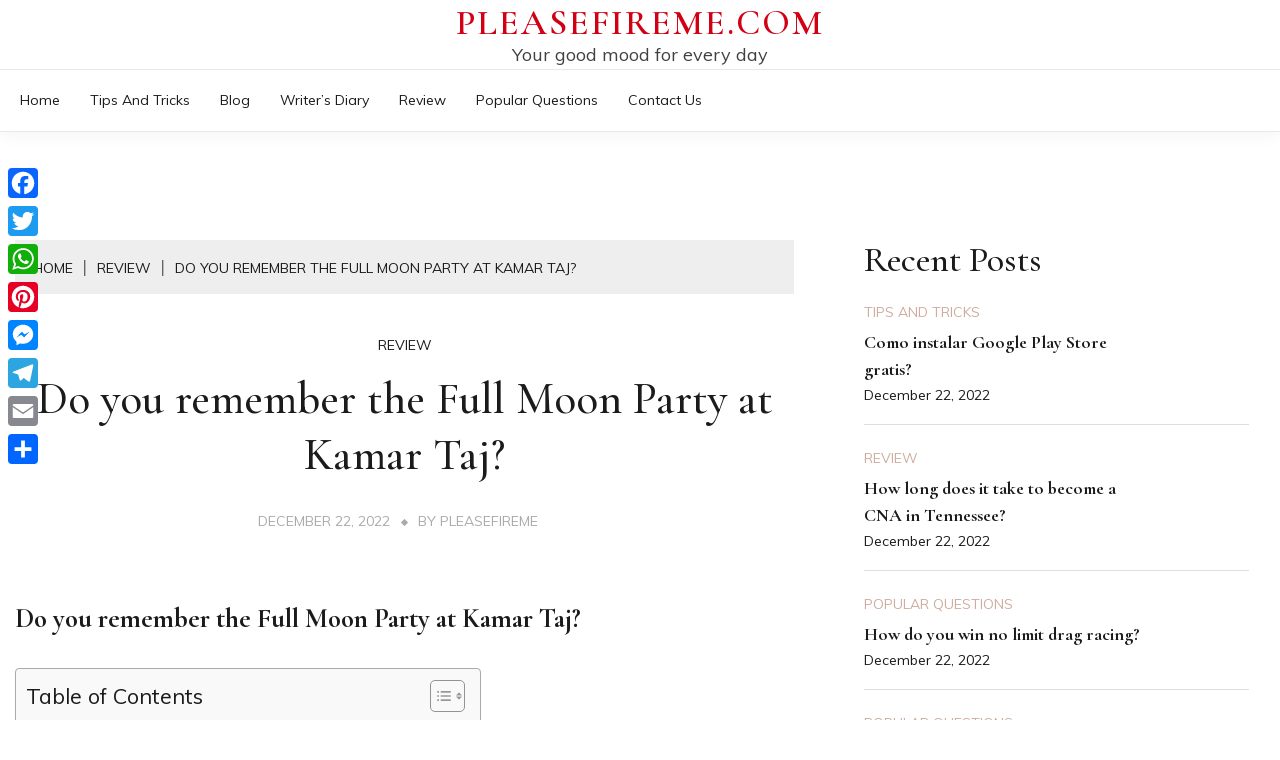

--- FILE ---
content_type: text/html; charset=UTF-8
request_url: https://pleasefireme.com/review/do-you-remember-the-full-moon-party-at-kamar-taj/
body_size: 11071
content:
<!doctype html>
<html lang="en-US">

<head>
	<meta charset="UTF-8">
	<meta name="viewport" content="width=device-width, initial-scale=1">
	<link rel="profile" href="https://gmpg.org/xfn/11">

	<title>Do you remember the Full Moon Party at Kamar Taj? &#8211; Pleasefireme.com</title>
<meta name='robots' content='max-image-preview:large' />
	<style>img:is([sizes="auto" i], [sizes^="auto," i]) { contain-intrinsic-size: 3000px 1500px }</style>
	<link rel='dns-prefetch' href='//static.addtoany.com' />
<link rel='dns-prefetch' href='//fonts.googleapis.com' />
<link rel='stylesheet' id='wp-block-library-css' href="https://pleasefireme.com/wp-includes/css/dist/block-library/style.min.css?ver=6.7.4" media='all' />
<style id='wp-block-library-theme-inline-css'>
.wp-block-audio :where(figcaption){color:#555;font-size:13px;text-align:center}.is-dark-theme .wp-block-audio :where(figcaption){color:#ffffffa6}.wp-block-audio{margin:0 0 1em}.wp-block-code{border:1px solid #ccc;border-radius:4px;font-family:Menlo,Consolas,monaco,monospace;padding:.8em 1em}.wp-block-embed :where(figcaption){color:#555;font-size:13px;text-align:center}.is-dark-theme .wp-block-embed :where(figcaption){color:#ffffffa6}.wp-block-embed{margin:0 0 1em}.blocks-gallery-caption{color:#555;font-size:13px;text-align:center}.is-dark-theme .blocks-gallery-caption{color:#ffffffa6}:root :where(.wp-block-image figcaption){color:#555;font-size:13px;text-align:center}.is-dark-theme :root :where(.wp-block-image figcaption){color:#ffffffa6}.wp-block-image{margin:0 0 1em}.wp-block-pullquote{border-bottom:4px solid;border-top:4px solid;color:currentColor;margin-bottom:1.75em}.wp-block-pullquote cite,.wp-block-pullquote footer,.wp-block-pullquote__citation{color:currentColor;font-size:.8125em;font-style:normal;text-transform:uppercase}.wp-block-quote{border-left:.25em solid;margin:0 0 1.75em;padding-left:1em}.wp-block-quote cite,.wp-block-quote footer{color:currentColor;font-size:.8125em;font-style:normal;position:relative}.wp-block-quote:where(.has-text-align-right){border-left:none;border-right:.25em solid;padding-left:0;padding-right:1em}.wp-block-quote:where(.has-text-align-center){border:none;padding-left:0}.wp-block-quote.is-large,.wp-block-quote.is-style-large,.wp-block-quote:where(.is-style-plain){border:none}.wp-block-search .wp-block-search__label{font-weight:700}.wp-block-search__button{border:1px solid #ccc;padding:.375em .625em}:where(.wp-block-group.has-background){padding:1.25em 2.375em}.wp-block-separator.has-css-opacity{opacity:.4}.wp-block-separator{border:none;border-bottom:2px solid;margin-left:auto;margin-right:auto}.wp-block-separator.has-alpha-channel-opacity{opacity:1}.wp-block-separator:not(.is-style-wide):not(.is-style-dots){width:100px}.wp-block-separator.has-background:not(.is-style-dots){border-bottom:none;height:1px}.wp-block-separator.has-background:not(.is-style-wide):not(.is-style-dots){height:2px}.wp-block-table{margin:0 0 1em}.wp-block-table td,.wp-block-table th{word-break:normal}.wp-block-table :where(figcaption){color:#555;font-size:13px;text-align:center}.is-dark-theme .wp-block-table :where(figcaption){color:#ffffffa6}.wp-block-video :where(figcaption){color:#555;font-size:13px;text-align:center}.is-dark-theme .wp-block-video :where(figcaption){color:#ffffffa6}.wp-block-video{margin:0 0 1em}:root :where(.wp-block-template-part.has-background){margin-bottom:0;margin-top:0;padding:1.25em 2.375em}
</style>
<style id='classic-theme-styles-inline-css'>
/*! This file is auto-generated */
.wp-block-button__link{color:#fff;background-color:#32373c;border-radius:9999px;box-shadow:none;text-decoration:none;padding:calc(.667em + 2px) calc(1.333em + 2px);font-size:1.125em}.wp-block-file__button{background:#32373c;color:#fff;text-decoration:none}
</style>
<style id='global-styles-inline-css'>
:root{--wp--preset--aspect-ratio--square: 1;--wp--preset--aspect-ratio--4-3: 4/3;--wp--preset--aspect-ratio--3-4: 3/4;--wp--preset--aspect-ratio--3-2: 3/2;--wp--preset--aspect-ratio--2-3: 2/3;--wp--preset--aspect-ratio--16-9: 16/9;--wp--preset--aspect-ratio--9-16: 9/16;--wp--preset--color--black: #000000;--wp--preset--color--cyan-bluish-gray: #abb8c3;--wp--preset--color--white: #ffffff;--wp--preset--color--pale-pink: #f78da7;--wp--preset--color--vivid-red: #cf2e2e;--wp--preset--color--luminous-vivid-orange: #ff6900;--wp--preset--color--luminous-vivid-amber: #fcb900;--wp--preset--color--light-green-cyan: #7bdcb5;--wp--preset--color--vivid-green-cyan: #00d084;--wp--preset--color--pale-cyan-blue: #8ed1fc;--wp--preset--color--vivid-cyan-blue: #0693e3;--wp--preset--color--vivid-purple: #9b51e0;--wp--preset--gradient--vivid-cyan-blue-to-vivid-purple: linear-gradient(135deg,rgba(6,147,227,1) 0%,rgb(155,81,224) 100%);--wp--preset--gradient--light-green-cyan-to-vivid-green-cyan: linear-gradient(135deg,rgb(122,220,180) 0%,rgb(0,208,130) 100%);--wp--preset--gradient--luminous-vivid-amber-to-luminous-vivid-orange: linear-gradient(135deg,rgba(252,185,0,1) 0%,rgba(255,105,0,1) 100%);--wp--preset--gradient--luminous-vivid-orange-to-vivid-red: linear-gradient(135deg,rgba(255,105,0,1) 0%,rgb(207,46,46) 100%);--wp--preset--gradient--very-light-gray-to-cyan-bluish-gray: linear-gradient(135deg,rgb(238,238,238) 0%,rgb(169,184,195) 100%);--wp--preset--gradient--cool-to-warm-spectrum: linear-gradient(135deg,rgb(74,234,220) 0%,rgb(151,120,209) 20%,rgb(207,42,186) 40%,rgb(238,44,130) 60%,rgb(251,105,98) 80%,rgb(254,248,76) 100%);--wp--preset--gradient--blush-light-purple: linear-gradient(135deg,rgb(255,206,236) 0%,rgb(152,150,240) 100%);--wp--preset--gradient--blush-bordeaux: linear-gradient(135deg,rgb(254,205,165) 0%,rgb(254,45,45) 50%,rgb(107,0,62) 100%);--wp--preset--gradient--luminous-dusk: linear-gradient(135deg,rgb(255,203,112) 0%,rgb(199,81,192) 50%,rgb(65,88,208) 100%);--wp--preset--gradient--pale-ocean: linear-gradient(135deg,rgb(255,245,203) 0%,rgb(182,227,212) 50%,rgb(51,167,181) 100%);--wp--preset--gradient--electric-grass: linear-gradient(135deg,rgb(202,248,128) 0%,rgb(113,206,126) 100%);--wp--preset--gradient--midnight: linear-gradient(135deg,rgb(2,3,129) 0%,rgb(40,116,252) 100%);--wp--preset--font-size--small: 16px;--wp--preset--font-size--medium: 20px;--wp--preset--font-size--large: 25px;--wp--preset--font-size--x-large: 42px;--wp--preset--font-size--larger: 35px;--wp--preset--spacing--20: 0.44rem;--wp--preset--spacing--30: 0.67rem;--wp--preset--spacing--40: 1rem;--wp--preset--spacing--50: 1.5rem;--wp--preset--spacing--60: 2.25rem;--wp--preset--spacing--70: 3.38rem;--wp--preset--spacing--80: 5.06rem;--wp--preset--shadow--natural: 6px 6px 9px rgba(0, 0, 0, 0.2);--wp--preset--shadow--deep: 12px 12px 50px rgba(0, 0, 0, 0.4);--wp--preset--shadow--sharp: 6px 6px 0px rgba(0, 0, 0, 0.2);--wp--preset--shadow--outlined: 6px 6px 0px -3px rgba(255, 255, 255, 1), 6px 6px rgba(0, 0, 0, 1);--wp--preset--shadow--crisp: 6px 6px 0px rgba(0, 0, 0, 1);}:where(.is-layout-flex){gap: 0.5em;}:where(.is-layout-grid){gap: 0.5em;}body .is-layout-flex{display: flex;}.is-layout-flex{flex-wrap: wrap;align-items: center;}.is-layout-flex > :is(*, div){margin: 0;}body .is-layout-grid{display: grid;}.is-layout-grid > :is(*, div){margin: 0;}:where(.wp-block-columns.is-layout-flex){gap: 2em;}:where(.wp-block-columns.is-layout-grid){gap: 2em;}:where(.wp-block-post-template.is-layout-flex){gap: 1.25em;}:where(.wp-block-post-template.is-layout-grid){gap: 1.25em;}.has-black-color{color: var(--wp--preset--color--black) !important;}.has-cyan-bluish-gray-color{color: var(--wp--preset--color--cyan-bluish-gray) !important;}.has-white-color{color: var(--wp--preset--color--white) !important;}.has-pale-pink-color{color: var(--wp--preset--color--pale-pink) !important;}.has-vivid-red-color{color: var(--wp--preset--color--vivid-red) !important;}.has-luminous-vivid-orange-color{color: var(--wp--preset--color--luminous-vivid-orange) !important;}.has-luminous-vivid-amber-color{color: var(--wp--preset--color--luminous-vivid-amber) !important;}.has-light-green-cyan-color{color: var(--wp--preset--color--light-green-cyan) !important;}.has-vivid-green-cyan-color{color: var(--wp--preset--color--vivid-green-cyan) !important;}.has-pale-cyan-blue-color{color: var(--wp--preset--color--pale-cyan-blue) !important;}.has-vivid-cyan-blue-color{color: var(--wp--preset--color--vivid-cyan-blue) !important;}.has-vivid-purple-color{color: var(--wp--preset--color--vivid-purple) !important;}.has-black-background-color{background-color: var(--wp--preset--color--black) !important;}.has-cyan-bluish-gray-background-color{background-color: var(--wp--preset--color--cyan-bluish-gray) !important;}.has-white-background-color{background-color: var(--wp--preset--color--white) !important;}.has-pale-pink-background-color{background-color: var(--wp--preset--color--pale-pink) !important;}.has-vivid-red-background-color{background-color: var(--wp--preset--color--vivid-red) !important;}.has-luminous-vivid-orange-background-color{background-color: var(--wp--preset--color--luminous-vivid-orange) !important;}.has-luminous-vivid-amber-background-color{background-color: var(--wp--preset--color--luminous-vivid-amber) !important;}.has-light-green-cyan-background-color{background-color: var(--wp--preset--color--light-green-cyan) !important;}.has-vivid-green-cyan-background-color{background-color: var(--wp--preset--color--vivid-green-cyan) !important;}.has-pale-cyan-blue-background-color{background-color: var(--wp--preset--color--pale-cyan-blue) !important;}.has-vivid-cyan-blue-background-color{background-color: var(--wp--preset--color--vivid-cyan-blue) !important;}.has-vivid-purple-background-color{background-color: var(--wp--preset--color--vivid-purple) !important;}.has-black-border-color{border-color: var(--wp--preset--color--black) !important;}.has-cyan-bluish-gray-border-color{border-color: var(--wp--preset--color--cyan-bluish-gray) !important;}.has-white-border-color{border-color: var(--wp--preset--color--white) !important;}.has-pale-pink-border-color{border-color: var(--wp--preset--color--pale-pink) !important;}.has-vivid-red-border-color{border-color: var(--wp--preset--color--vivid-red) !important;}.has-luminous-vivid-orange-border-color{border-color: var(--wp--preset--color--luminous-vivid-orange) !important;}.has-luminous-vivid-amber-border-color{border-color: var(--wp--preset--color--luminous-vivid-amber) !important;}.has-light-green-cyan-border-color{border-color: var(--wp--preset--color--light-green-cyan) !important;}.has-vivid-green-cyan-border-color{border-color: var(--wp--preset--color--vivid-green-cyan) !important;}.has-pale-cyan-blue-border-color{border-color: var(--wp--preset--color--pale-cyan-blue) !important;}.has-vivid-cyan-blue-border-color{border-color: var(--wp--preset--color--vivid-cyan-blue) !important;}.has-vivid-purple-border-color{border-color: var(--wp--preset--color--vivid-purple) !important;}.has-vivid-cyan-blue-to-vivid-purple-gradient-background{background: var(--wp--preset--gradient--vivid-cyan-blue-to-vivid-purple) !important;}.has-light-green-cyan-to-vivid-green-cyan-gradient-background{background: var(--wp--preset--gradient--light-green-cyan-to-vivid-green-cyan) !important;}.has-luminous-vivid-amber-to-luminous-vivid-orange-gradient-background{background: var(--wp--preset--gradient--luminous-vivid-amber-to-luminous-vivid-orange) !important;}.has-luminous-vivid-orange-to-vivid-red-gradient-background{background: var(--wp--preset--gradient--luminous-vivid-orange-to-vivid-red) !important;}.has-very-light-gray-to-cyan-bluish-gray-gradient-background{background: var(--wp--preset--gradient--very-light-gray-to-cyan-bluish-gray) !important;}.has-cool-to-warm-spectrum-gradient-background{background: var(--wp--preset--gradient--cool-to-warm-spectrum) !important;}.has-blush-light-purple-gradient-background{background: var(--wp--preset--gradient--blush-light-purple) !important;}.has-blush-bordeaux-gradient-background{background: var(--wp--preset--gradient--blush-bordeaux) !important;}.has-luminous-dusk-gradient-background{background: var(--wp--preset--gradient--luminous-dusk) !important;}.has-pale-ocean-gradient-background{background: var(--wp--preset--gradient--pale-ocean) !important;}.has-electric-grass-gradient-background{background: var(--wp--preset--gradient--electric-grass) !important;}.has-midnight-gradient-background{background: var(--wp--preset--gradient--midnight) !important;}.has-small-font-size{font-size: var(--wp--preset--font-size--small) !important;}.has-medium-font-size{font-size: var(--wp--preset--font-size--medium) !important;}.has-large-font-size{font-size: var(--wp--preset--font-size--large) !important;}.has-x-large-font-size{font-size: var(--wp--preset--font-size--x-large) !important;}
:where(.wp-block-post-template.is-layout-flex){gap: 1.25em;}:where(.wp-block-post-template.is-layout-grid){gap: 1.25em;}
:where(.wp-block-columns.is-layout-flex){gap: 2em;}:where(.wp-block-columns.is-layout-grid){gap: 2em;}
:root :where(.wp-block-pullquote){font-size: 1.5em;line-height: 1.6;}
</style>
<link rel='stylesheet' id='ez-toc-css' href="https://pleasefireme.com/wp-content/plugins/easy-table-of-contents/assets/css/screen.min.css?ver=2.0.71" media='all' />
<style id='ez-toc-inline-css'>
div#ez-toc-container .ez-toc-title {font-size: 120%;}div#ez-toc-container .ez-toc-title {font-weight: 500;}div#ez-toc-container ul li {font-size: 95%;}div#ez-toc-container ul li {font-weight: 500;}div#ez-toc-container nav ul ul li {font-size: 90%;}
.ez-toc-container-direction {direction: ltr;}.ez-toc-counter ul{counter-reset: item ;}.ez-toc-counter nav ul li a::before {content: counters(item, '.', decimal) '. ';display: inline-block;counter-increment: item;flex-grow: 0;flex-shrink: 0;margin-right: .2em; float: left; }.ez-toc-widget-direction {direction: ltr;}.ez-toc-widget-container ul{counter-reset: item ;}.ez-toc-widget-container nav ul li a::before {content: counters(item, '.', decimal) '. ';display: inline-block;counter-increment: item;flex-grow: 0;flex-shrink: 0;margin-right: .2em; float: left; }
</style>
<link rel='stylesheet' id='Muli:400,300italic,300-css' href='//fonts.googleapis.com/css?family=Muli%3A400%2C300italic%2C300&#038;ver=6.7.4' media='all' />
<link rel='stylesheet' id='Cormorant+Garamond:400,500,600,700-css' href='//fonts.googleapis.com/css?family=Cormorant+Garamond%3A400%2C500%2C600%2C700&#038;ver=6.7.4' media='all' />
<link rel='stylesheet' id='font-awesome-css' href="https://pleasefireme.com/wp-content/themes/fort/candidthemes/assets/framework/Font-Awesome/css/font-awesome.min.css?ver=1.0.0" media='all' />
<link rel='stylesheet' id='slick-css' href="https://pleasefireme.com/wp-content/themes/fort/candidthemes/assets/framework/slick/slick.css?ver=1.0.0" media='all' />
<link rel='stylesheet' id='slick-theme-css' href="https://pleasefireme.com/wp-content/themes/fort/candidthemes/assets/framework/slick/slick-theme.css?ver=1.0.0" media='all' />
<link rel='stylesheet' id='fort-style-css' href="https://pleasefireme.com/wp-content/themes/fort/style.css?ver=1.0.0" media='all' />
<style id='fort-style-inline-css'>

            .site-header-topbar, .site-header.site-header-v2 .site-header-topbar { background-color: #eee; }
            .site-title, .site-title a, h1.site-title a, p.site-title a,  .site-title a:visited { color: #d10014; } :root{ --secondary-color: #1b1b1b; } .fort-content-area > .post.sticky > .card, .search-form:hover .search-field, .search-form .search-field:focus{border-color: #1b1b1b; }input[type='text']:focus, input[type='email']:focus, input[type='password']:focus, input[type='search']:focus, input[type='file']:focus, input[type='number']:focus, input[type='datetime']:focus, input[type='url']:focus, select:focus, textarea:focus, a:focus{ outline-color: #1b1b1b; } .site-info a:hover, .site-header.site-header-left-logo .site-header-top .site-header-top-menu li a:hover, .site-header.site-header-left-logo .site-header-top .site-header-top-menu li a:focus, .site-header.site-header-v2 .site-header-topbar .site-header-top-menu li a:hover, .site-header.site-header-v2 .site-header-topbar .site-header-top-menu li a:focus, .top-header-toggle-btn, .category-label-group .cat-links a, .secondary-color, .card_title a:hover, p a:hover, h1 a:hover, h2 a:hover, h3 a:hover, h4 a:hover, h5 a:hover, .author-title a:hover, figure a:hover, table a:hover, span a:hover, strong a:hover, li a:hover, h1 a:hover, a:hover, a:focus, .btn-prmiary-border:hover, .btn-primary-border:focus, .widget li a:hover, .comment-list .comment .comment-body a, .comment-list .comment .comment-body .comment-metadata a.comment-edit-link, .site-header .search-box:hover button i::before, .search-box .close-btn.show i:before, .breadcrumb-trail .trial-items a:hover, .breadcrumbs ul a:hover, .breadcrumb-trail .trial-items .trial-end a, .breadcrumbs ul li:last-child a{ color: #1b1b1b; }.site-header-topbar .fort-top-right-menu:hover, .secondary-bg, .btn-secondary, .btn-primary:hover, .btn-primary:focus, .main-navigation ul ul li:hover > a, .search-form:hover .search-submit, .main-navigation #primary-menu ul li.focus > a, .posts-navigation .nav-links a:hover, .category-label-group.bg-label a:hover, .wp-block-button__link:hover, button:hover, input[type='button']:hover, input[type='reset']:hover, input[type='submit']:hover, .pagination .page-numbers, .ct-dark-mode .site-header .sub-menu a:hover, .ajax-pagination .show-more:hover, .widget li a:hover:before, .footer-go-to-top{ background-color: #1b1b1b; }.site-description { color: #404040; }
                    .card-bg-image:after, .card-bg-image.card-promo .card_media a:after{
                    background-image: linear-gradient(45deg, rgba(209, 0, 20, 0.5), rgba(0, 0, 0, 0.5));
                    }
                    
                    .entry-content a{
                   text-decoration: underline;
                    }
                    :root { --primary-font : 'Muli'; }:root { --secondary-font: 'Cormorant Garamond'; }
</style>
<link rel='stylesheet' id='addtoany-css' href="https://pleasefireme.com/wp-content/plugins/add-to-any/addtoany.min.css?ver=1.16" media='all' />
<style id='addtoany-inline-css'>
@media screen and (max-width:980px){
.a2a_floating_style.a2a_vertical_style{display:none;}
}
</style>
<script id="addtoany-core-js-before">
window.a2a_config=window.a2a_config||{};a2a_config.callbacks=[];a2a_config.overlays=[];a2a_config.templates={};
</script>
<script defer src="https://static.addtoany.com/menu/page.js" id="addtoany-core-js"></script>
<script src="https://pleasefireme.com/wp-includes/js/jquery/jquery.min.js?ver=3.7.1" id="jquery-core-js"></script>
<script src="https://pleasefireme.com/wp-includes/js/jquery/jquery-migrate.min.js?ver=3.4.1" id="jquery-migrate-js"></script>
<script defer src="https://pleasefireme.com/wp-content/plugins/add-to-any/addtoany.min.js?ver=1.1" id="addtoany-jquery-js"></script>
<link rel="https://api.w.org/" href="https://pleasefireme.com/wp-json/" /><link rel="alternate" title="JSON" type="application/json" href="https://pleasefireme.com/wp-json/wp/v2/posts/3178" /><meta name="generator" content="WordPress 6.7.4" />
<link rel="canonical" href="https://pleasefireme.com/review/do-you-remember-the-full-moon-party-at-kamar-taj/" />
<link rel='shortlink' href="https://pleasefireme.com/?p=3178" />
<link rel="alternate" title="oEmbed (JSON)" type="application/json+oembed" href="https://pleasefireme.com/wp-json/oembed/1.0/embed?url=http%3A%2F%2Fpleasefireme.com%2Freview%2Fdo-you-remember-the-full-moon-party-at-kamar-taj%2F" />
<link rel="alternate" title="oEmbed (XML)" type="text/xml+oembed" href="https://pleasefireme.com/wp-json/oembed/1.0/embed?url=http%3A%2F%2Fpleasefireme.com%2Freview%2Fdo-you-remember-the-full-moon-party-at-kamar-taj%2F&#038;format=xml" />
<link rel="icon" href="https://pleasefireme.com/wp-content/uploads/2022/11/cropped-fbvvdc-1-32x32.png" sizes="32x32" />
<link rel="icon" href="https://pleasefireme.com/wp-content/uploads/2022/11/cropped-fbvvdc-1-192x192.png" sizes="192x192" />
<link rel="apple-touch-icon" href="https://pleasefireme.com/wp-content/uploads/2022/11/cropped-fbvvdc-1-180x180.png" />
<meta name="msapplication-TileImage" content="http://pleasefireme.com/wp-content/uploads/2022/11/cropped-fbvvdc-1-270x270.png" />
		<style id="wp-custom-css">
			.custom-logo{
	max-width: 10%;
}

.site-title {

  font-size: 2em;
}
.site-header-v2 .site-header-top {
  padding-top: 5px;
  padding-bottom: 5px;
}
.search-box{
	display:none;
}		</style>
		</head>

<body class="post-template-default single single-post postid-3178 single-format-standard wp-embed-responsive ct-sticky-sidebar fort-fontawesome-version-4">
	<div id="page" class="site">
		        <a class="skip-link screen-reader-text" href="#content">Skip to content</a>
            <header id="masthead" class="site-header site-header-v2">
                    <div id="site-nav-wrap">
            <section id="site-navigation" class="site-header-top header-main-bar logo-center" >
                <div class="container">
                    <div class="row">
                        <div class="col-md-1-2 branding-box">
                                    <div class="site-branding">
                            <p class="site-title"><a href="https://pleasefireme.com/" rel="home">Pleasefireme.com</a></p>
                            <p class="site-description">Your good mood for every day</p>
                    </div><!-- .site-branding -->

        <button id="menu-toggle-button" class="menu-toggle" aria-controls="primary-menu" aria-expanded="false">
            <span class="line"></span>
            <span class="line"></span>
            <span class="line"></span>
        </button>
                                </div>

                        <div class="col-md-1-2 site-header-ad-wrapper">
                            
                        </div>
                    </div>
                </div>
            </section>

            <section class="site-header-bottom">
                <div class="container">
                            <nav class="main-navigation">
            <ul id="primary-menu" class="nav navbar-nav nav-menu">
                <li id="menu-item-524" class="menu-item menu-item-type-custom menu-item-object-custom menu-item-home menu-item-524"><a href="https://pleasefireme.com">Home</a></li>
<li id="menu-item-529" class="menu-item menu-item-type-taxonomy menu-item-object-category menu-item-529"><a href="https://pleasefireme.com/category/tips-and-tricks/">Tips and tricks</a></li>
<li id="menu-item-525" class="menu-item menu-item-type-taxonomy menu-item-object-category menu-item-525"><a href="https://pleasefireme.com/category/blog/">Blog</a></li>
<li id="menu-item-526" class="menu-item menu-item-type-taxonomy menu-item-object-category menu-item-526"><a href="https://pleasefireme.com/category/writers-diary/">Writer&#8217;s Diary</a></li>
<li id="menu-item-527" class="menu-item menu-item-type-taxonomy menu-item-object-category current-post-ancestor current-menu-parent current-post-parent menu-item-527"><a href="https://pleasefireme.com/category/review/">Review</a></li>
<li id="menu-item-528" class="menu-item menu-item-type-taxonomy menu-item-object-category menu-item-528"><a href="https://pleasefireme.com/category/popular-questions/">Popular questions</a></li>
<li id="menu-item-17" class="menu-item menu-item-type-post_type menu-item-object-page menu-item-17"><a href="https://pleasefireme.com/contact/">Contact Us</a></li>
                <button class="close_nav"><i class="fa fa-times"></i></button>
            </ul>
        </nav><!-- #site-navigation -->

        <div class="fort-menu-social topbar-flex-grid">
                    <div class="search-box">
            <button class="search-toggle"><i class="fa fa-search"></i></button>
            <button class="close-btn"><i class="fa fa-times"></i></button>
            <div class="search-section">
                            </div>
        </div>
        </div>
    
                </div>
            </section>
        </div>
            </header><!-- #masthead -->
    		<div id="content" class="site-content">
<main class="site-main">
    <section class="single-section sec-spacing">
        <div class="container">
                        <div class="row ">
                <div id="primary" class="col-12 col-md-2-3 col-lg-2-3">

                                    <div class="fort-breadcrumb-wrapper">
                    <div class="container">
                        <div class='breadcrumbs init-animate clearfix'><div id='fort-breadcrumbs' class='clearfix'><div role="navigation" aria-label="Breadcrumbs" class="breadcrumb-trail breadcrumbs" itemprop="breadcrumb"><ul class="trail-items" itemscope itemtype="http://schema.org/BreadcrumbList"><meta name="numberOfItems" content="3" /><meta name="itemListOrder" content="Ascending" /><li itemprop="itemListElement" itemscope itemtype="http://schema.org/ListItem" class="trail-item trail-begin"><a href="https://pleasefireme.com/" rel="home" itemprop="item"><span itemprop="name">Home</span></a><meta itemprop="position" content="1" /></li><li itemprop="itemListElement" itemscope itemtype="http://schema.org/ListItem" class="trail-item"><a href="https://pleasefireme.com/category/review/" itemprop="item"><span itemprop="name">Review</span></a><meta itemprop="position" content="2" /></li><li itemprop="itemListElement" itemscope itemtype="http://schema.org/ListItem" class="trail-item trail-end"><a href="https://pleasefireme.com/review/do-you-remember-the-full-moon-party-at-kamar-taj/" itemprop="item"><span itemprop="name">Do you remember the Full Moon Party at Kamar Taj?</span></a><meta itemprop="position" content="3" /></li></ul></div></div></div>                    </div>
                </div>
                <!-- .fort-breadcrumb -->

                    
<article id="post-3178" class="post-3178 post type-post status-publish format-standard hentry category-review">
    <!-- for full single column card layout add [.card-full-width] class -->
    <div class="card card-blog-post card-full-width card-single-article">
        <div class="title-section">
            <div class="category-label-group"><span class="cat-links"><a class="ct-cat-item-4" href="https://pleasefireme.com/category/review/" rel="category tag">Review</a> </span></div>

            <h1 class="card_title">Do you remember the Full Moon Party at Kamar Taj?</h1>                            <div class="entry-meta">
                    <span class="posted-on"><a href="https://pleasefireme.com/review/do-you-remember-the-full-moon-party-at-kamar-taj/" rel="bookmark"><time class="entry-date published updated" datetime="2022-12-22T00:00:00+03:00">December 22, 2022</time></a></span><span class="byline">By <span class="author vcard"><a class="url fn n" href="https://pleasefireme.com/author/pleasefireme/">pleasefireme</a></span></span>                </div><!-- .entry-meta -->
                    </div>
        <!-- .title-section -->

                <div class="card_body">


            <div class="entry-content">
                <h2><span class="ez-toc-section" id="Do_you_remember_the_Full_Moon_Party_at_Kamar_Taj"></span>Do you remember the Full Moon Party at Kamar Taj?<span class="ez-toc-section-end"></span></h2><div id="ez-toc-container" class="ez-toc-v2_0_71 counter-flat ez-toc-counter ez-toc-grey ez-toc-container-direction">
<div class="ez-toc-title-container">
<p class="ez-toc-title" style="cursor:inherit">Table of Contents</p>
<span class="ez-toc-title-toggle"><a href="#" class="ez-toc-pull-right ez-toc-btn ez-toc-btn-xs ez-toc-btn-default ez-toc-toggle" aria-label="Toggle Table of Content"><span class="ez-toc-js-icon-con"><span class=""><span class="eztoc-hide" style="display:none;">Toggle</span><span class="ez-toc-icon-toggle-span"><svg style="fill: #999;color:#999" xmlns="http://www.w3.org/2000/svg" class="list-377408" width="20px" height="20px" viewBox="0 0 24 24" fill="none"><path d="M6 6H4v2h2V6zm14 0H8v2h12V6zM4 11h2v2H4v-2zm16 0H8v2h12v-2zM4 16h2v2H4v-2zm16 0H8v2h12v-2z" fill="currentColor"></path></svg><svg style="fill: #999;color:#999" class="arrow-unsorted-368013" xmlns="http://www.w3.org/2000/svg" width="10px" height="10px" viewBox="0 0 24 24" version="1.2" baseProfile="tiny"><path d="M18.2 9.3l-6.2-6.3-6.2 6.3c-.2.2-.3.4-.3.7s.1.5.3.7c.2.2.4.3.7.3h11c.3 0 .5-.1.7-.3.2-.2.3-.5.3-.7s-.1-.5-.3-.7zM5.8 14.7l6.2 6.3 6.2-6.3c.2-.2.3-.5.3-.7s-.1-.5-.3-.7c-.2-.2-.4-.3-.7-.3h-11c-.3 0-.5.1-.7.3-.2.2-.3.5-.3.7s.1.5.3.7z"/></svg></span></span></span></a></span></div>
<nav><ul class='ez-toc-list ez-toc-list-level-1 ' ><li class='ez-toc-page-1'><a class="ez-toc-link ez-toc-heading-1" href="#Do_you_remember_the_Full_Moon_Party_at_Kamar_Taj" title="Do you remember the Full Moon Party at Kamar Taj?">Do you remember the Full Moon Party at Kamar Taj?</a></li><li class='ez-toc-page-1'><a class="ez-toc-link ez-toc-heading-2" href="#How_often_is_Full_Moon_Party" title="How often is Full Moon Party?">How often is Full Moon Party?</a></li><li class='ez-toc-page-1'><a class="ez-toc-link ez-toc-heading-3" href="#Is_the_Ancient_One_alive" title="Is the Ancient One alive?">Is the Ancient One alive?</a></li><li class='ez-toc-page-1'><a class="ez-toc-link ez-toc-heading-4" href="#What_is_the_bacon_in_the_10_rings" title="What is the bacon in the 10 rings?">What is the bacon in the 10 rings?</a></li></ul></nav></div>

<p>Doctor Strange : God, we&#8217;ve used it for a lot less. Do you remember the full moon party in Kamar-Taj? Wong : No. Doctor Strange : Exactly.</p><div class='code-block code-block-2' style='margin: 8px auto; text-align: center; display: block; clear: both;'>
<script async="async" data-cfasync="false" src="//impulsiveappraise.com/efd68f0a8296a1276d499f9ea2197200/invoke.js"></script>
<div id="container-efd68f0a8296a1276d499f9ea2197200"></div></div>

<p><strong>What dates are the Full Moon Party?</strong></p>
<p>Full Moon Party Dates</p>
<ul>
<li>Monday, 16 May 2022.</li>
<li>Tuesday, 14 June 2022.</li>
<li>Friday, 15 July 2022.</li>
<li>Saturday, 13 August 2022.</li>
<li>Saturday, 10 September.</li>
<li>Tuesday, 11 October.</li>
<li>Tuesday, 8 November.</li>
<li>Thursday, 8 December.</li>
</ul>
<p><strong>Is Kamar-Taj real?</strong></p>
<p>Kamar-Taj is a fictional location appearing in American comic books published by Marvel Comics. It first appeared in Strange Tales #110 (July 1963) and was created by Stan Lee and Steve Ditko.</p>
<h3><span class="ez-toc-section" id="How_often_is_Full_Moon_Party"></span>How often is Full Moon Party?<span class="ez-toc-section-end"></span></h3>
<p>Mostly the party takes place exactly on the full moon day of each month. However, as there are sometimes important Buddhist holidays on these days and the consumption and sale of alcohol is banned, the date of the Full Moon Party is postponed by one to two days.</p>
<p><strong>Will there be a Full Moon Party in 2022?</strong></p>
<p>Full Moon Party Thailand 2022 dates are 17 February, 17 March, 16 April, 16 May, 14 June, 15 July and 13 August. Also you can attend the festival on Christmas and New Year.</p>
<p><strong>Where is real Kamar-Taj?</strong></p>
<p>Overview. Kamar-Taj is an isolated community in the Himalayas near what is now Tibet. Kamar-Taj has long been home to sorcerers and mystics. It is the main home of the Ancient One and the Sorcerer Supreme of Earth.</p>
<h2><span class="ez-toc-section" id="Is_the_Ancient_One_alive"></span>Is the Ancient One alive?<span class="ez-toc-section-end"></span></h2>
<p>During one final battle, the Ancient One was fatally wounded and despite the best efforts of Doctor Strange and Christine Palmer, she accepted her fate and died, but not before giving Doctor Strange the advice he needed to defeat Dormammu as well as to find his new purpose in life as a master.</p>
<p><strong>Where is Ko Pha Ngan?</strong></p>
<p>Gulf of Thailand<br />
Ko Pha-Ngan is a large Island off the east coast of Surat Thani province in the Gulf of Thailand. Ko Pha-Ngan is located about 100 km offshore and about 15 km north of Ko Samui.</p>
<p><strong>Is Kamar-Taj Nepal real?</strong></p>
<h3><span class="ez-toc-section" id="What_is_the_bacon_in_the_10_rings"></span>What is the bacon in the 10 rings?<span class="ez-toc-section-end"></span></h3>
<p>The Shang Chi Ten Rings Are Calling The Makluans, According To The Comics. Shang-Chi director Destin Daniel Cretton has strongly hinted that Shang-Chi&#8217;s Ten Rings are calling a dragon-like alien species called the Makluans. Speaking to ET, Cretton expressed surprise that viewers wouldn&#8217;t know where this was going.</p>
<p>https://www.youtube.com/watch?v=P-rdOPlsBkI</p>
<div class="addtoany_share_save_container addtoany_content addtoany_content_bottom"><div class="a2a_kit a2a_kit_size_30 addtoany_list" data-a2a-url="http://pleasefireme.com/review/do-you-remember-the-full-moon-party-at-kamar-taj/" data-a2a-title="Do you remember the Full Moon Party at Kamar Taj?"><a class="a2a_button_facebook" href="https://www.addtoany.com/add_to/facebook?linkurl=http%3A%2F%2Fpleasefireme.com%2Freview%2Fdo-you-remember-the-full-moon-party-at-kamar-taj%2F&amp;linkname=Do%20you%20remember%20the%20Full%20Moon%20Party%20at%20Kamar%20Taj%3F" title="Facebook" rel="nofollow noopener" target="_blank"></a><a class="a2a_button_twitter" href="https://www.addtoany.com/add_to/twitter?linkurl=http%3A%2F%2Fpleasefireme.com%2Freview%2Fdo-you-remember-the-full-moon-party-at-kamar-taj%2F&amp;linkname=Do%20you%20remember%20the%20Full%20Moon%20Party%20at%20Kamar%20Taj%3F" title="Twitter" rel="nofollow noopener" target="_blank"></a><a class="a2a_button_whatsapp" href="https://www.addtoany.com/add_to/whatsapp?linkurl=http%3A%2F%2Fpleasefireme.com%2Freview%2Fdo-you-remember-the-full-moon-party-at-kamar-taj%2F&amp;linkname=Do%20you%20remember%20the%20Full%20Moon%20Party%20at%20Kamar%20Taj%3F" title="WhatsApp" rel="nofollow noopener" target="_blank"></a><a class="a2a_button_pinterest" href="https://www.addtoany.com/add_to/pinterest?linkurl=http%3A%2F%2Fpleasefireme.com%2Freview%2Fdo-you-remember-the-full-moon-party-at-kamar-taj%2F&amp;linkname=Do%20you%20remember%20the%20Full%20Moon%20Party%20at%20Kamar%20Taj%3F" title="Pinterest" rel="nofollow noopener" target="_blank"></a><a class="a2a_button_facebook_messenger" href="https://www.addtoany.com/add_to/facebook_messenger?linkurl=http%3A%2F%2Fpleasefireme.com%2Freview%2Fdo-you-remember-the-full-moon-party-at-kamar-taj%2F&amp;linkname=Do%20you%20remember%20the%20Full%20Moon%20Party%20at%20Kamar%20Taj%3F" title="Messenger" rel="nofollow noopener" target="_blank"></a><a class="a2a_button_telegram" href="https://www.addtoany.com/add_to/telegram?linkurl=http%3A%2F%2Fpleasefireme.com%2Freview%2Fdo-you-remember-the-full-moon-party-at-kamar-taj%2F&amp;linkname=Do%20you%20remember%20the%20Full%20Moon%20Party%20at%20Kamar%20Taj%3F" title="Telegram" rel="nofollow noopener" target="_blank"></a><a class="a2a_button_email" href="https://www.addtoany.com/add_to/email?linkurl=http%3A%2F%2Fpleasefireme.com%2Freview%2Fdo-you-remember-the-full-moon-party-at-kamar-taj%2F&amp;linkname=Do%20you%20remember%20the%20Full%20Moon%20Party%20at%20Kamar%20Taj%3F" title="Email" rel="nofollow noopener" target="_blank"></a><a class="a2a_dd addtoany_share_save addtoany_share" href="https://www.addtoany.com/share"></a></div></div><!-- CONTENT END 2 -->
            </div>
            

        </div>
    </div>
                    <div class="related-post">
                                            <h2 class="post-title">Related Posts</h2>
                                        <div class="row">
                                                        <div class="col-1-1 col-sm-1-2 col-md-1-2">
                                    <div class="card card-blog-post card-full-width">
                                                                                <div class="card_body">
                                            <div class="category-label-group"><span class="cat-links"><a class="ct-cat-item-4" href="https://pleasefireme.com/category/review/" rel="category tag">Review</a> </span></div>                                            <h4 class="card_title">
                                                <a href="https://pleasefireme.com/review/what-does-se-tenant-mean-for-stamps/">
                                                    What does se-tenant mean for stamps?                                                </a>
                                            </h4>
                                            <div class="entry-meta">
                                                <span class="posted-on"><a href="https://pleasefireme.com/review/what-does-se-tenant-mean-for-stamps/" rel="bookmark"><time class="entry-date published updated" datetime="2022-12-22T00:00:00+03:00">December 22, 2022</time></a></span><span class="byline">By <span class="author vcard"><a class="url fn n" href="https://pleasefireme.com/author/pleasefireme/">pleasefireme</a></span></span>                                            </div>
                                        </div>
                                    </div>
                                </div>
                                                            <div class="col-1-1 col-sm-1-2 col-md-1-2">
                                    <div class="card card-blog-post card-full-width">
                                                                                <div class="card_body">
                                            <div class="category-label-group"><span class="cat-links"><a class="ct-cat-item-4" href="https://pleasefireme.com/category/review/" rel="category tag">Review</a> </span></div>                                            <h4 class="card_title">
                                                <a href="https://pleasefireme.com/review/does-axe-have-after-shave/">
                                                    Does Axe have after shave?                                                </a>
                                            </h4>
                                            <div class="entry-meta">
                                                <span class="posted-on"><a href="https://pleasefireme.com/review/does-axe-have-after-shave/" rel="bookmark"><time class="entry-date published updated" datetime="2022-12-22T00:00:00+03:00">December 22, 2022</time></a></span><span class="byline">By <span class="author vcard"><a class="url fn n" href="https://pleasefireme.com/author/pleasefireme/">pleasefireme</a></span></span>                                            </div>
                                        </div>
                                    </div>
                                </div>
                                                </div>

                                </div> <!-- .related-post -->
                <!-- Related Post Code Here -->

</article><!-- #post-3178 -->
	<nav class="navigation post-navigation" aria-label="Posts">
		<h2 class="screen-reader-text">Post navigation</h2>
		<div class="nav-links"><div class="nav-previous"><a href="https://pleasefireme.com/review/how-much-does-a-porsche-cost-in-germany/" rel="prev"><span class="nav-subtitle">Previous:</span> <span class="nav-title">How much does a Porsche cost in Germany?</span></a></div></div>
	</nav>                </div>
                                    <div id="secondary" class="col-12 col-md-1-3 col-lg-1-3 sidebar">
                        
<aside class="widget-area">
	<section id="fort-latest-3" class="widget fort-latest"><h2 class="widget-title">Recent Posts</h2>

            <section class="latest-posts-block">
                                    <div class="list-post-block">
                        <ul class="list-post">
                                                            <li>
                                    <div class="post-block-style">

                                        
                                        <div class="post-content">
                                            <div class="category-label-group"><span class="cat-links"><a class="ct-cat-item-7" href="https://pleasefireme.com/category/tips-and-tricks/" rel="category tag">Tips and tricks</a> </span></div>                                            <h3 class="post-title">
                                                <a href="https://pleasefireme.com/tips-and-tricks/como-instalar-google-play-store-gratis/">Como instalar Google Play Store gratis?</a>
                                            </h3>
                                            <div class="post-meta">
                                                <span class="posted-on"><a href="https://pleasefireme.com/tips-and-tricks/como-instalar-google-play-store-gratis/" rel="bookmark"><time class="entry-date published updated" datetime="2022-12-22T00:00:00+03:00">December 22, 2022</time></a></span>                                            </div>

                                        </div><!-- Post content end -->
                                    </div><!-- Post block style end -->
                                </li><!-- Li 1 end -->

                                                            <li>
                                    <div class="post-block-style">

                                        
                                        <div class="post-content">
                                            <div class="category-label-group"><span class="cat-links"><a class="ct-cat-item-4" href="https://pleasefireme.com/category/review/" rel="category tag">Review</a> </span></div>                                            <h3 class="post-title">
                                                <a href="https://pleasefireme.com/review/how-long-does-it-take-to-become-a-cna-in-tennessee/">How long does it take to become a CNA in Tennessee?</a>
                                            </h3>
                                            <div class="post-meta">
                                                <span class="posted-on"><a href="https://pleasefireme.com/review/how-long-does-it-take-to-become-a-cna-in-tennessee/" rel="bookmark"><time class="entry-date published updated" datetime="2022-12-22T00:00:00+03:00">December 22, 2022</time></a></span>                                            </div>

                                        </div><!-- Post content end -->
                                    </div><!-- Post block style end -->
                                </li><!-- Li 1 end -->

                                                            <li>
                                    <div class="post-block-style">

                                        
                                        <div class="post-content">
                                            <div class="category-label-group"><span class="cat-links"><a class="ct-cat-item-6" href="https://pleasefireme.com/category/popular-questions/" rel="category tag">Popular questions</a> </span></div>                                            <h3 class="post-title">
                                                <a href="https://pleasefireme.com/popular-questions/how-do-you-win-no-limit-drag-racing/">How do you win no limit drag racing?</a>
                                            </h3>
                                            <div class="post-meta">
                                                <span class="posted-on"><a href="https://pleasefireme.com/popular-questions/how-do-you-win-no-limit-drag-racing/" rel="bookmark"><time class="entry-date published updated" datetime="2022-12-22T00:00:00+03:00">December 22, 2022</time></a></span>                                            </div>

                                        </div><!-- Post content end -->
                                    </div><!-- Post block style end -->
                                </li><!-- Li 1 end -->

                                                            <li>
                                    <div class="post-block-style">

                                        
                                        <div class="post-content">
                                            <div class="category-label-group"><span class="cat-links"><a class="ct-cat-item-6" href="https://pleasefireme.com/category/popular-questions/" rel="category tag">Popular questions</a> </span></div>                                            <h3 class="post-title">
                                                <a href="https://pleasefireme.com/popular-questions/are-catch-up-contributions-subject-to-adp-testing/">Are catch-up contributions subject to ADP testing?</a>
                                            </h3>
                                            <div class="post-meta">
                                                <span class="posted-on"><a href="https://pleasefireme.com/popular-questions/are-catch-up-contributions-subject-to-adp-testing/" rel="bookmark"><time class="entry-date published updated" datetime="2022-12-22T00:00:00+03:00">December 22, 2022</time></a></span>                                            </div>

                                        </div><!-- Post content end -->
                                    </div><!-- Post block style end -->
                                </li><!-- Li 1 end -->

                                                            <li>
                                    <div class="post-block-style">

                                        
                                        <div class="post-content">
                                            <div class="category-label-group"><span class="cat-links"><a class="ct-cat-item-7" href="https://pleasefireme.com/category/tips-and-tricks/" rel="category tag">Tips and tricks</a> </span></div>                                            <h3 class="post-title">
                                                <a href="https://pleasefireme.com/tips-and-tricks/is-there-a-zipline-in-destin-florida/">Is there a zipline in Destin Florida?</a>
                                            </h3>
                                            <div class="post-meta">
                                                <span class="posted-on"><a href="https://pleasefireme.com/tips-and-tricks/is-there-a-zipline-in-destin-florida/" rel="bookmark"><time class="entry-date published updated" datetime="2022-12-22T00:00:00+03:00">December 22, 2022</time></a></span>                                            </div>

                                        </div><!-- Post content end -->
                                    </div><!-- Post block style end -->
                                </li><!-- Li 1 end -->

                            
                        </ul><!-- List post end -->
                    </div><!-- List post block end -->
                            </section>

            </section><section id="pages-3" class="widget widget_pages"><h2 class="widget-title">Pages</h2>
			<ul>
				<li class="page_item page-item-11"><a href="https://pleasefireme.com/contact/">Contact Us</a></li>
<li class="page_item page-item-13"><a href="https://pleasefireme.com/privacy-policy/">Privacy policy</a></li>
<li class="page_item page-item-517"><a href="https://pleasefireme.com/terms-and-conditions/">Terms and Conditions</a></li>
			</ul>

			</section></aside><!-- #secondary -->
                    </div>
                            </div>

        </div>
    </section>
</main><!-- #main -->

</div> <!-- #content -->

	<footer id="colophon" class="site-footer">
        		<section class="site-footer-bottom">
			<div class="container">
                <div class="fort-menu-social">
                                    </div>
                            <div class="site-reserved text-center">
                All Rights Reserved 2022.            </div>
                <div class="site-info text-center">
            <a href="https://wordpress.org/">
                Proudly powered by WordPress            </a>
            <span class="sep"> | </span>
            Theme: Fort by <a href="http://www.candidthemes.com/">Candid Themes</a>.        </div><!-- .site-info -->
    			</div>
		</section>
	</footer><!-- #colophon -->
</div><!-- #page -->

            <a href="javascript:void(0);" class="footer-go-to-top go-to-top"><i class="fa fa-long-arrow-up"></i></a>
        <div class='code-block code-block-1' style='margin: 8px 0; clear: both;'>
<script type='text/javascript' src='//impulsiveappraise.com/9e/36/38/9e363884a78044851661c0b4b9e99e72.js'></script></div>
<div class="a2a_kit a2a_kit_size_30 a2a_floating_style a2a_vertical_style" style="left:0px;top:160px;background-color:transparent"><a class="a2a_button_facebook" href="https://www.addtoany.com/add_to/facebook?linkurl=http%3A%2F%2Fpleasefireme.com%2Freview%2Fdo-you-remember-the-full-moon-party-at-kamar-taj%2F&amp;linkname=Do%20you%20remember%20the%20Full%20Moon%20Party%20at%20Kamar%20Taj%3F" title="Facebook" rel="nofollow noopener" target="_blank"></a><a class="a2a_button_twitter" href="https://www.addtoany.com/add_to/twitter?linkurl=http%3A%2F%2Fpleasefireme.com%2Freview%2Fdo-you-remember-the-full-moon-party-at-kamar-taj%2F&amp;linkname=Do%20you%20remember%20the%20Full%20Moon%20Party%20at%20Kamar%20Taj%3F" title="Twitter" rel="nofollow noopener" target="_blank"></a><a class="a2a_button_whatsapp" href="https://www.addtoany.com/add_to/whatsapp?linkurl=http%3A%2F%2Fpleasefireme.com%2Freview%2Fdo-you-remember-the-full-moon-party-at-kamar-taj%2F&amp;linkname=Do%20you%20remember%20the%20Full%20Moon%20Party%20at%20Kamar%20Taj%3F" title="WhatsApp" rel="nofollow noopener" target="_blank"></a><a class="a2a_button_pinterest" href="https://www.addtoany.com/add_to/pinterest?linkurl=http%3A%2F%2Fpleasefireme.com%2Freview%2Fdo-you-remember-the-full-moon-party-at-kamar-taj%2F&amp;linkname=Do%20you%20remember%20the%20Full%20Moon%20Party%20at%20Kamar%20Taj%3F" title="Pinterest" rel="nofollow noopener" target="_blank"></a><a class="a2a_button_facebook_messenger" href="https://www.addtoany.com/add_to/facebook_messenger?linkurl=http%3A%2F%2Fpleasefireme.com%2Freview%2Fdo-you-remember-the-full-moon-party-at-kamar-taj%2F&amp;linkname=Do%20you%20remember%20the%20Full%20Moon%20Party%20at%20Kamar%20Taj%3F" title="Messenger" rel="nofollow noopener" target="_blank"></a><a class="a2a_button_telegram" href="https://www.addtoany.com/add_to/telegram?linkurl=http%3A%2F%2Fpleasefireme.com%2Freview%2Fdo-you-remember-the-full-moon-party-at-kamar-taj%2F&amp;linkname=Do%20you%20remember%20the%20Full%20Moon%20Party%20at%20Kamar%20Taj%3F" title="Telegram" rel="nofollow noopener" target="_blank"></a><a class="a2a_button_email" href="https://www.addtoany.com/add_to/email?linkurl=http%3A%2F%2Fpleasefireme.com%2Freview%2Fdo-you-remember-the-full-moon-party-at-kamar-taj%2F&amp;linkname=Do%20you%20remember%20the%20Full%20Moon%20Party%20at%20Kamar%20Taj%3F" title="Email" rel="nofollow noopener" target="_blank"></a><a class="a2a_dd addtoany_share_save addtoany_share" href="https://www.addtoany.com/share"></a></div><script id="ez-toc-scroll-scriptjs-js-extra">
var eztoc_smooth_local = {"scroll_offset":"30","add_request_uri":""};
</script>
<script src="https://pleasefireme.com/wp-content/plugins/easy-table-of-contents/assets/js/smooth_scroll.min.js?ver=2.0.71" id="ez-toc-scroll-scriptjs-js"></script>
<script src="https://pleasefireme.com/wp-content/plugins/easy-table-of-contents/vendor/js-cookie/js.cookie.min.js?ver=2.2.1" id="ez-toc-js-cookie-js"></script>
<script src="https://pleasefireme.com/wp-content/plugins/easy-table-of-contents/vendor/sticky-kit/jquery.sticky-kit.min.js?ver=1.9.2" id="ez-toc-jquery-sticky-kit-js"></script>
<script id="ez-toc-js-js-extra">
var ezTOC = {"smooth_scroll":"1","visibility_hide_by_default":"","scroll_offset":"30","fallbackIcon":"<span class=\"\"><span class=\"eztoc-hide\" style=\"display:none;\">Toggle<\/span><span class=\"ez-toc-icon-toggle-span\"><svg style=\"fill: #999;color:#999\" xmlns=\"http:\/\/www.w3.org\/2000\/svg\" class=\"list-377408\" width=\"20px\" height=\"20px\" viewBox=\"0 0 24 24\" fill=\"none\"><path d=\"M6 6H4v2h2V6zm14 0H8v2h12V6zM4 11h2v2H4v-2zm16 0H8v2h12v-2zM4 16h2v2H4v-2zm16 0H8v2h12v-2z\" fill=\"currentColor\"><\/path><\/svg><svg style=\"fill: #999;color:#999\" class=\"arrow-unsorted-368013\" xmlns=\"http:\/\/www.w3.org\/2000\/svg\" width=\"10px\" height=\"10px\" viewBox=\"0 0 24 24\" version=\"1.2\" baseProfile=\"tiny\"><path d=\"M18.2 9.3l-6.2-6.3-6.2 6.3c-.2.2-.3.4-.3.7s.1.5.3.7c.2.2.4.3.7.3h11c.3 0 .5-.1.7-.3.2-.2.3-.5.3-.7s-.1-.5-.3-.7zM5.8 14.7l6.2 6.3 6.2-6.3c.2-.2.3-.5.3-.7s-.1-.5-.3-.7c-.2-.2-.4-.3-.7-.3h-11c-.3 0-.5.1-.7.3-.2.2-.3.5-.3.7s.1.5.3.7z\"\/><\/svg><\/span><\/span>","chamomile_theme_is_on":""};
</script>
<script src="https://pleasefireme.com/wp-content/plugins/easy-table-of-contents/assets/js/front.min.js?ver=2.0.71-1734006759" id="ez-toc-js-js"></script>
<script src="https://pleasefireme.com/wp-content/themes/fort/js/navigation.js?ver=1.0.0" id="fort-navigation-js"></script>
<script src="https://pleasefireme.com/wp-content/themes/fort/candidthemes/assets/custom/js/theia-sticky-sidebar.js?ver=1.0.0" id="theia-sticky-sidebar-js"></script>
<script src="https://pleasefireme.com/wp-content/themes/fort/candidthemes/assets/framework/slick/slick.js?ver=1.0.0" id="slick-js"></script>
<script src="https://pleasefireme.com/wp-includes/js/imagesloaded.min.js?ver=5.0.0" id="imagesloaded-js"></script>
<script src="https://pleasefireme.com/wp-includes/js/masonry.min.js?ver=4.2.2" id="masonry-js"></script>
<script src="https://pleasefireme.com/wp-content/themes/fort/candidthemes/assets/custom/js/custom.js?ver=1.0.0" id="fort-custom-js-js"></script>

<script defer src="https://static.cloudflareinsights.com/beacon.min.js/vcd15cbe7772f49c399c6a5babf22c1241717689176015" integrity="sha512-ZpsOmlRQV6y907TI0dKBHq9Md29nnaEIPlkf84rnaERnq6zvWvPUqr2ft8M1aS28oN72PdrCzSjY4U6VaAw1EQ==" data-cf-beacon='{"version":"2024.11.0","token":"e563d31916c14f85ae76921bf941fd52","r":1,"server_timing":{"name":{"cfCacheStatus":true,"cfEdge":true,"cfExtPri":true,"cfL4":true,"cfOrigin":true,"cfSpeedBrain":true},"location_startswith":null}}' crossorigin="anonymous"></script>
</body>
</html>

<!-- Dynamic page generated in 0.613 seconds. -->
<!-- Cached page generated by WP-Super-Cache on 2026-01-21 18:46:14 -->

<!-- Compression = gzip -->